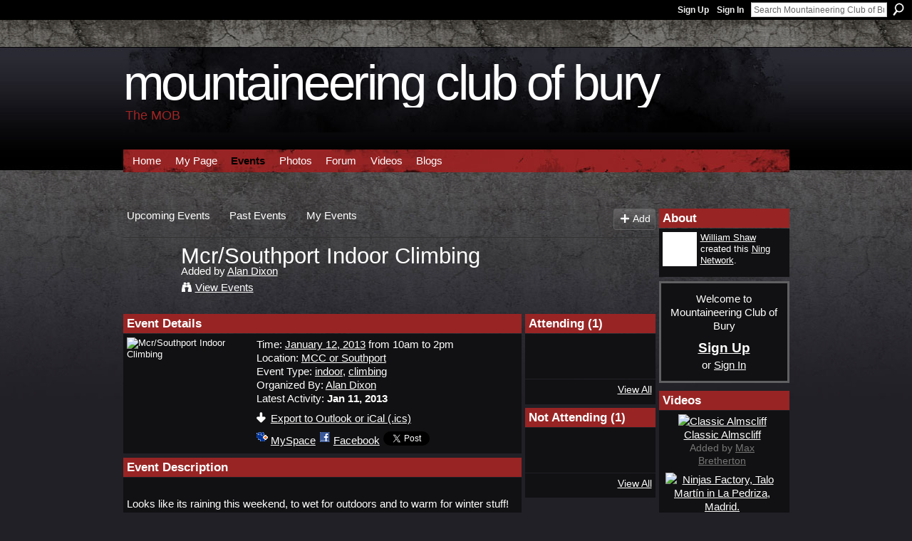

--- FILE ---
content_type: text/html; charset=UTF-8
request_url: http://mountaineeringclubofbury.ning.com/events/mcr-southport-indoor-climbing
body_size: 43579
content:
<!DOCTYPE html>
<html lang="en" xmlns:og="http://ogp.me/ns#">
    <head data-layout-view="default">
<script>
    window.dataLayer = window.dataLayer || [];
        </script>
<!-- Google Tag Manager -->
<script>(function(w,d,s,l,i){w[l]=w[l]||[];w[l].push({'gtm.start':
new Date().getTime(),event:'gtm.js'});var f=d.getElementsByTagName(s)[0],
j=d.createElement(s),dl=l!='dataLayer'?'&l='+l:'';j.async=true;j.src=
'https://www.googletagmanager.com/gtm.js?id='+i+dl;f.parentNode.insertBefore(j,f);
})(window,document,'script','dataLayer','GTM-T5W4WQ');</script>
<!-- End Google Tag Manager -->
            <meta http-equiv="Content-Type" content="text/html; charset=utf-8" />
    <title>Mcr/Southport Indoor Climbing - Mountaineering Club of Bury</title>
    <link rel="icon" href="http://mountaineeringclubofbury.ning.com/favicon.ico" type="image/x-icon" />
    <link rel="SHORTCUT ICON" href="http://mountaineeringclubofbury.ning.com/favicon.ico" type="image/x-icon" />
    <meta name="description" content="Looks like its raining this weekend, to wet for outdoors and to warm for winter stuff! So am planning on heading indoors this saturday morning, based in Manche…" />
    <meta name="keywords" content="indoor, climbing" />
<meta name="title" content="Mcr/Southport Indoor Climbing" />
<meta property="og:type" content="website" />
<meta property="og:url" content="http://mountaineeringclubofbury.ning.com/events/mcr-southport-indoor-climbing" />
<meta property="og:title" content="Mcr/Southport Indoor Climbing" />
<meta property="og:image" content="http://storage.ning.com/topology/rest/1.0/file/get/2578127874?profile=RESIZE_180x180&amp;size=90&amp;crop=1%3A1">
<meta name="twitter:card" content="summary" />
<meta name="twitter:title" content="Mcr/Southport Indoor Climbing" />
<meta name="twitter:description" content="Looks like its raining this weekend, to wet for outdoors and to warm for winter stuff! So am planning on heading indoors this saturday morning, based in Manche…" />
<meta name="twitter:image" content="http://storage.ning.com/topology/rest/1.0/file/get/2578127874?profile=RESIZE_180x180&amp;size=90&amp;crop=1%3A1" />
<link rel="image_src" href="http://storage.ning.com/topology/rest/1.0/file/get/2578127874?profile=RESIZE_180x180&amp;size=90&amp;crop=1%3A1" />
<script type="text/javascript">
    djConfig = { baseScriptUri: 'http://mountaineeringclubofbury.ning.com/xn/static-6.11.8.1/js/dojo-0.3.1-ning/', isDebug: false }
ning = {"CurrentApp":{"premium":true,"iconUrl":"https:\/\/storage.ning.com\/topology\/rest\/1.0\/file\/get\/2750477887?profile=UPSCALE_150x150","url":"httpmountaineeringclubofbury.ning.com","domains":[],"online":true,"privateSource":true,"id":"mountaineeringclubofbury","appId":2535987,"description":"Mountaineering, rock climbing, walking, paragliding, mountain biking, road biking","name":"Mountaineering Club of Bury","owner":"3k91i1x6v6y9c","createdDate":"2008-11-25T09:40:55.000Z","runOwnAds":false,"category":{"walking":null,"rock":null,"mountain":null,"biking":null,"paragliding":null,"climbing":null,"Mountaineering":null,"road":null},"tags":["walking","rock","mountain","biking","paragliding","climbing","Mountaineering","road"]},"CurrentProfile":null,"maxFileUploadSize":5};
        (function(){
            if (!window.ning) { return; }

            var age, gender, rand, obfuscated, combined;

            obfuscated = document.cookie.match(/xgdi=([^;]+)/);
            if (obfuscated) {
                var offset = 100000;
                obfuscated = parseInt(obfuscated[1]);
                rand = obfuscated / offset;
                combined = (obfuscated % offset) ^ rand;
                age = combined % 1000;
                gender = (combined / 1000) & 3;
                gender = (gender == 1 ? 'm' : gender == 2 ? 'f' : 0);
                ning.viewer = {"age":age,"gender":gender};
            }
        })();

        if (window.location.hash.indexOf('#!/') == 0) {
        window.location.replace(window.location.hash.substr(2));
    }
    window.xg = window.xg || {};
xg.captcha = {
    'shouldShow': false,
    'siteKey': '6Ldf3AoUAAAAALPgNx2gcXc8a_5XEcnNseR6WmsT'
};
xg.addOnRequire = function(f) { xg.addOnRequire.functions.push(f); };
xg.addOnRequire.functions = [];
xg.addOnFacebookLoad = function (f) { xg.addOnFacebookLoad.functions.push(f); };
xg.addOnFacebookLoad.functions = [];
xg._loader = {
    p: 0,
    loading: function(set) {  this.p++; },
    onLoad: function(set) {
                this.p--;
        if (this.p == 0 && typeof(xg._loader.onDone) == 'function') {
            xg._loader.onDone();
        }
    }
};
xg._loader.loading('xnloader');
if (window.bzplcm) {
    window.bzplcm._profileCount = 0;
    window.bzplcm._profileSend = function() { if (window.bzplcm._profileCount++ == 1) window.bzplcm.send(); };
}
xg._loader.onDone = function() {
            if(window.bzplcm)window.bzplcm.start('ni');
        xg.shared.util.parseWidgets();    var addOnRequireFunctions = xg.addOnRequire.functions;
    xg.addOnRequire = function(f) { f(); };
    try {
        if (addOnRequireFunctions) { dojo.lang.forEach(addOnRequireFunctions, function(onRequire) { onRequire.apply(); }); }
    } catch (e) {
        if(window.bzplcm)window.bzplcm.ts('nx').send();
        throw e;
    }
    if(window.bzplcm) { window.bzplcm.stop('ni'); window.bzplcm._profileSend(); }
};
window.xn = { track: { event: function() {}, pageView: function() {}, registerCompletedFlow: function() {}, registerError: function() {}, timer: function() { return { lapTime: function() {} }; } } };</script>
<link rel="alternate" type="application/atom+xml" title="Comments - Mcr/Southport Indoor Climbing - Mountaineering Club of Bury" href="http://mountaineeringclubofbury.ning.com/events/comment/feed?attachedTo=2535987%3AEvent%3A37914&amp;xn_auth=no" /><link rel="alternate" type="application/atom+xml" title="Blog Posts - Mountaineering Club of Bury" href="http://mountaineeringclubofbury.ning.com/profiles/blog/feed?xn_auth=no" />
<style type="text/css" media="screen,projection">
#xg_navigation ul div.xg_subtab ul li a {
    color:#FFFFFF;
    background:#000000;
}
#xg_navigation ul div.xg_subtab ul li a:hover {
    color:#FFFFFF;
    background:#232327;
}
</style>

<style type="text/css" media="screen,projection">
@import url("http://static.ning.com/socialnetworkmain/widgets/index/css/common.min.css?xn_version=1229287718");
@import url("http://static.ning.com/socialnetworkmain/widgets/events/css/component.min.css?xn_version=2271088567");

</style>

<style type="text/css" media="screen,projection">
@import url("/generated-6946913d066723-44659556-css?xn_version=202512201152");

</style>

<style type="text/css" media="screen,projection">
@import url("/generated-69468fec5606f4-70322456-css?xn_version=202512201152");

</style>

<!--[if IE 6]>
    <link rel="stylesheet" type="text/css" href="http://static.ning.com/socialnetworkmain/widgets/index/css/common-ie6.min.css?xn_version=463104712" />
<![endif]-->
<!--[if IE 7]>
<link rel="stylesheet" type="text/css" href="http://static.ning.com/socialnetworkmain/widgets/index/css/common-ie7.css?xn_version=2712659298" />
<![endif]-->
<link rel="EditURI" type="application/rsd+xml" title="RSD" href="http://mountaineeringclubofbury.ning.com/profiles/blog/rsd" />
<script type="text/javascript">(function(a,b){if(/(android|bb\d+|meego).+mobile|avantgo|bada\/|blackberry|blazer|compal|elaine|fennec|hiptop|iemobile|ip(hone|od)|iris|kindle|lge |maemo|midp|mmp|netfront|opera m(ob|in)i|palm( os)?|phone|p(ixi|re)\/|plucker|pocket|psp|series(4|6)0|symbian|treo|up\.(browser|link)|vodafone|wap|windows (ce|phone)|xda|xiino/i.test(a)||/1207|6310|6590|3gso|4thp|50[1-6]i|770s|802s|a wa|abac|ac(er|oo|s\-)|ai(ko|rn)|al(av|ca|co)|amoi|an(ex|ny|yw)|aptu|ar(ch|go)|as(te|us)|attw|au(di|\-m|r |s )|avan|be(ck|ll|nq)|bi(lb|rd)|bl(ac|az)|br(e|v)w|bumb|bw\-(n|u)|c55\/|capi|ccwa|cdm\-|cell|chtm|cldc|cmd\-|co(mp|nd)|craw|da(it|ll|ng)|dbte|dc\-s|devi|dica|dmob|do(c|p)o|ds(12|\-d)|el(49|ai)|em(l2|ul)|er(ic|k0)|esl8|ez([4-7]0|os|wa|ze)|fetc|fly(\-|_)|g1 u|g560|gene|gf\-5|g\-mo|go(\.w|od)|gr(ad|un)|haie|hcit|hd\-(m|p|t)|hei\-|hi(pt|ta)|hp( i|ip)|hs\-c|ht(c(\-| |_|a|g|p|s|t)|tp)|hu(aw|tc)|i\-(20|go|ma)|i230|iac( |\-|\/)|ibro|idea|ig01|ikom|im1k|inno|ipaq|iris|ja(t|v)a|jbro|jemu|jigs|kddi|keji|kgt( |\/)|klon|kpt |kwc\-|kyo(c|k)|le(no|xi)|lg( g|\/(k|l|u)|50|54|\-[a-w])|libw|lynx|m1\-w|m3ga|m50\/|ma(te|ui|xo)|mc(01|21|ca)|m\-cr|me(rc|ri)|mi(o8|oa|ts)|mmef|mo(01|02|bi|de|do|t(\-| |o|v)|zz)|mt(50|p1|v )|mwbp|mywa|n10[0-2]|n20[2-3]|n30(0|2)|n50(0|2|5)|n7(0(0|1)|10)|ne((c|m)\-|on|tf|wf|wg|wt)|nok(6|i)|nzph|o2im|op(ti|wv)|oran|owg1|p800|pan(a|d|t)|pdxg|pg(13|\-([1-8]|c))|phil|pire|pl(ay|uc)|pn\-2|po(ck|rt|se)|prox|psio|pt\-g|qa\-a|qc(07|12|21|32|60|\-[2-7]|i\-)|qtek|r380|r600|raks|rim9|ro(ve|zo)|s55\/|sa(ge|ma|mm|ms|ny|va)|sc(01|h\-|oo|p\-)|sdk\/|se(c(\-|0|1)|47|mc|nd|ri)|sgh\-|shar|sie(\-|m)|sk\-0|sl(45|id)|sm(al|ar|b3|it|t5)|so(ft|ny)|sp(01|h\-|v\-|v )|sy(01|mb)|t2(18|50)|t6(00|10|18)|ta(gt|lk)|tcl\-|tdg\-|tel(i|m)|tim\-|t\-mo|to(pl|sh)|ts(70|m\-|m3|m5)|tx\-9|up(\.b|g1|si)|utst|v400|v750|veri|vi(rg|te)|vk(40|5[0-3]|\-v)|vm40|voda|vulc|vx(52|53|60|61|70|80|81|83|85|98)|w3c(\-| )|webc|whit|wi(g |nc|nw)|wmlb|wonu|x700|yas\-|your|zeto|zte\-/i.test(a.substr(0,4)))window.location.replace(b)})(navigator.userAgent||navigator.vendor||window.opera,'http://mountaineeringclubofbury.ning.com/m/event?id=2535987%3AEvent%3A37914');</script>
    </head>
    <body>
<!-- Google Tag Manager (noscript) -->
<noscript><iframe src="https://www.googletagmanager.com/ns.html?id=GTM-T5W4WQ"
height="0" width="0" style="display:none;visibility:hidden"></iframe></noscript>
<!-- End Google Tag Manager (noscript) -->
                <div id="xn_bar">
            <div id="xn_bar_menu">
                <div id="xn_bar_menu_branding" >
                                    </div>

                <div id="xn_bar_menu_more">
                    <form id="xn_bar_menu_search" method="GET" action="http://mountaineeringclubofbury.ning.com/main/search/search">
                        <fieldset>
                            <input type="text" name="q" id="xn_bar_menu_search_query" value="Search Mountaineering Club of Bury" _hint="Search Mountaineering Club of Bury" accesskey="4" class="text xj_search_hint" />
                            <a id="xn_bar_menu_search_submit" href="#" onclick="document.getElementById('xn_bar_menu_search').submit();return false">Search</a>
                        </fieldset>
                    </form>
                </div>

                            <ul id="xn_bar_menu_tabs">
                                            <li><a href="http://mountaineeringclubofbury.ning.com/main/authorization/signUp?target=http%3A%2F%2Fmountaineeringclubofbury.ning.com%2Fevents%2Fmcr-southport-indoor-climbing">Sign Up</a></li>
                                                <li><a href="http://mountaineeringclubofbury.ning.com/main/authorization/signIn?target=http%3A%2F%2Fmountaineeringclubofbury.ning.com%2Fevents%2Fmcr-southport-indoor-climbing">Sign In</a></li>
                                    </ul>
                        </div>
        </div>
        
        
        <div id="xg" class="xg_theme xg_widget_events xg_widget_events_event xg_widget_events_event_show" data-layout-pack="classic">
            <div id="xg_head">
                <div id="xg_masthead">
                    <p id="xg_sitename"><a id="application_name_header_link" href="/">Mountaineering Club of Bury</a></p>
                    <p id="xg_sitedesc" class="xj_site_desc">The MOB</p>
                </div>
                <div id="xg_navigation">
                    <ul>
    <li id="xg_tab_main" class="xg_subtab"><a href="/"><span>Home</span></a></li><li id="xg_tab_profile" class="xg_subtab"><a href="/profiles"><span>My Page</span></a></li><li id="xg_tab_events" class="xg_subtab this"><a href="/events"><span>Events</span></a></li><li id="xg_tab_photo" class="xg_subtab"><a href="/photo"><span>Photos</span></a></li><li id="xg_tab_xn0" class="xg_subtab"><a href="/forum"><span>Forum</span></a></li><li id="xg_tab_xn1" class="xg_subtab"><a href="/video"><span>Videos</span></a></li><li id="xg_tab_blogs" class="xg_subtab"><a href="/profiles/blog/list"><span>Blogs</span></a></li></ul>

                </div>
            </div>
            
            <div id="xg_body">
                
                <div class="xg_column xg_span-16 xj_classic_canvas">
                    <ul class="navigation easyclear">
	<li><a href="http://mountaineeringclubofbury.ning.com/events/event/listUpcoming">Upcoming Events</a></li>
	<li><a href="http://mountaineeringclubofbury.ning.com/events/event/listArchive">Past Events</a></li>
	<li><a href="http://mountaineeringclubofbury.ning.com/events/event/listUserEvents?">My Events</a></li>
			<li class="right xg_lightborder navbutton"><a href="http://mountaineeringclubofbury.ning.com/events/event/new?cancelTarget=http%3A%2F%2Fmountaineeringclubofbury.ning.com%2Fevents%2Fmcr-southport-indoor-climbing" class="xg_sprite xg_sprite-add">Add</a></li>
	</ul>
<div class="xg_headline xg_headline-img xg_headline-2l">
    <div class="ib"><span class="xg_avatar"><a class="fn url" href="http://mountaineeringclubofbury.ning.com/profile/AlanDixon"  title="Alan Dixon"><span class="table_img dy-avatar dy-avatar-64 "><img  class="photo photo" src="http://storage.ning.com/topology/rest/1.0/file/get/2528324663?profile=RESIZE_64x64&amp;width=64&amp;height=64&amp;crop=1%3A1" alt="" /></span></a></span></div>
<div class="tb"><h1>Mcr/Southport Indoor Climbing</h1>
        <ul class="navigation byline">
            <li><a class="nolink">Added by </a><a href="/profile/AlanDixon">Alan Dixon</a></li>
            <li><a class="xg_sprite xg_sprite-view" href="http://mountaineeringclubofbury.ning.com/events/event/listUserEvents?user=0mmuefu0674dy">View Events</a></li>
        </ul>
    </div>
</div>

<div class="xg_column xg_span-12">
    <div class="xg_module eventDetails xg_module_with_dialog">
    <div class="xg_module_head">
        <h2>Event Details</h2>
    </div>
    <div class="xg_module_body nopad">        <div class="xg_column xg_span-4 "><div class="pad5"><img src="http://storage.ning.com/topology/rest/1.0/file/get/2578127874?profile=RESIZE_180x180&size=173&crop=1%3A1" alt="Mcr/Southport Indoor Climbing" /></div></div>
        <div class="xg_column xg_span-8 last-child">
            <div class="event_details">
                <p>
                    Time: <a href="http://mountaineeringclubofbury.ning.com/events/event/listByDate?date=2013-01-12">January 12, 2013</a> from 10am to 2pm<br />
                    <span id="eventLocation">Location: <a href="http://mountaineeringclubofbury.ning.com/events/event/listByLocation?location=MCC+or+Southport">MCC or Southport</a></span><br />                                                                                                                                                            <span id="eventTypes">Event Type: <a href="http://mountaineeringclubofbury.ning.com/events/event/listByType?type=indoor">indoor</a>, <a href="http://mountaineeringclubofbury.ning.com/events/event/listByType?type=climbing">climbing</a></span><br />
                    Organized By: <a href="/profile/AlanDixon">Alan Dixon</a><br />                    Latest Activity: <strong>Jan 11, 2013</strong>                </p>
                                                    <p>
                                                                            <a href="http://mountaineeringclubofbury.ning.com/events/mcr-southport-indoor-climbing/export" class="xg_sprite xg_sprite-download">Export to Outlook or iCal (.ics)</a><br />
                                                                            		    </p>
                    		    <p class="share-links clear">
                        <a href="http://www.myspace.com/Modules/PostTo/Pages/?t=Mcr%2FSouthport%20Indoor%20Climbing&c=Check%20out%20%22Mcr%2FSouthport%20Indoor%20Climbing%22%20on%20Mountaineering%20Club%20of%20Bury&u=http%3A%2F%2Fmountaineeringclubofbury.ning.com%2Fxn%2Fdetail%2F2535987%3AEvent%3A37914&l=2" class="post_to_myspace" target="_blank">MySpace</a>            <script>!function(d,s,id){var js,fjs=d.getElementsByTagName(s)[0];if(!d.getElementById(id)){js=d.createElement(s);js.id=id;js.src="//platform.twitter.com/widgets.js";fjs.parentNode.insertBefore(js,fjs);}}(document,"script","twitter-wjs");</script>
                    <span class="xg_tweet">
        <a href="https://twitter.com/share" class="post_to_twitter twitter-share-button" target="_blank"
            data-text="Checking out &quot;Mcr/Southport Indoor Climbing&quot; on Mountaineering Club of Bury:" data-url="http://mountaineeringclubofbury.ning.com/events/mcr-southport-indoor-climbing" data-count="none" data-dnt="true">Tweet</a>
        </span>
                <a class="post_to_facebook xj_post_to_facebook" href="http://www.facebook.com/share.php?u=http%3A%2F%2Fmountaineeringclubofbury.ning.com%2Fevents%2Fmcr-southport-indoor-climbing%3Fxg_source%3Dfacebookshare&amp;t=" _url="http://mountaineeringclubofbury.ning.com/events/mcr-southport-indoor-climbing?xg_source=facebookshare" _title="" _log="{&quot;module&quot;:&quot;events&quot;,&quot;page&quot;:&quot;event&quot;,&quot;action&quot;:&quot;show&quot;}">Facebook</a>
                        </p>
                            </div>
        </div>
    </div>
</div>
<div class="xg_module">
    <div class="xg_module_head">
        <h2>Event Description</h2>
    </div>
    <div class="xg_module_body">
        <div class="xg_user_generated"><p><p>Looks like its raining this weekend, to wet for outdoors and to warm for winter stuff! So am planning on heading indoors this saturday morning, based in Manchester so can either head to Manchester CC or Southport Awesome Walls.</p>
<p>If no-one is available then I will probably head to Rock-Over.</p>
<p>All welcome. </p>
<p>If anyone wants a lift, I have a car.</p>
<p>If you could let me know by posting a reply or texting 077 3000 5969.</p></p></div>
                    <ul class="pagination smallpagination">
                            <li class="left"><a href="http://mountaineeringclubofbury.ning.com/events/snowdon-horseshoe-winter" title="Snowdon horseshoe winter">&lt; Previous Event</a></li>
                            <li class="right"><a title="Mcr Wall" href="http://mountaineeringclubofbury.ning.com/events/mcr-wall-1">Next Event &gt;</a></li>
                        </ul>
            </div>
</div>
    
        <div class="xg_module">
                            <div class="xg_module_head"><h2 id="comments" numComments="2">Comment Wall</h2></div>
                                        <div class="xg_module_body">
                    <p id="add-comment">Add a Comment</p>
                                            <div class="comment-join">
                            <h3>RSVP for Mcr/Southport Indoor Climbing to add comments!</h3><p><a href="http://mountaineeringclubofbury.ning.com/main/authorization/signUp?target=http%3A%2F%2Fmountaineeringclubofbury.ning.com%2Fevents%2Fmcr-southport-indoor-climbing">Join Mountaineering Club of Bury</a></p>                        </div>
                                                        </div>
                    <div class="xg_module_body" id="comments"  _numComments="2" _scrollTo="">
                    <dl _id="2535987:Comment:37704" id="c_7f3" class="comment vcard xg_lightborder">
            <dt>
                <a name="first_comment"></a><a name="comment-2535987_Comment_37704" id="comment-2535987_Comment_37704"></a>
                <span class="xg_avatar"><a class="fn url" href="http://mountaineeringclubofbury.ning.com/profile/AlanDixon"  title="Alan Dixon"><span class="table_img dy-avatar dy-avatar-48 "><img  class="photo photo" src="http://storage.ning.com/topology/rest/1.0/file/get/2528324663?profile=RESIZE_48X48&amp;width=48&amp;height=48&amp;crop=1%3A1" alt="" /></span></a></span>                Comment by <a href="/profile/AlanDixon" class="fn url">Alan Dixon</a> on January 11, 2013 at 10:03            </dt>
            <dd>
            <div class="xg_user_generated"><p>Hi Will yes Stockport - not Southport!!! I could also be tempted to meet people elsewhere... just want a partner to do some routes rather than just bouldering. Forgot my phone at work, so stick a reply on here if you can make it!</p></div>            </dd>
                    </dl>
            <dl _id="2535987:Comment:37702" id="c_4ed" class="comment vcard xg_lightborder last-child">
            <dt>
                <a name="last_comment"></a><a name="comment-2535987_Comment_37702" id="comment-2535987_Comment_37702"></a>
                <span class="xg_avatar"><a class="fn url" href="http://mountaineeringclubofbury.ning.com/profile/WillHardman"  title="Will Hardman"><span class="table_img dy-avatar dy-avatar-48 "><img  class="photo photo" src="http://storage.ning.com/topology/rest/1.0/file/get/2528319502?profile=RESIZE_48X48&amp;width=48&amp;height=48&amp;crop=1%3A1" alt="" /></span></a></span>                Comment by <a href="/profile/WillHardman" class="fn url">Will Hardman</a> on January 10, 2013 at 21:06            </dt>
            <dd>
            <div class="xg_user_generated"><p>Hi Alan,</p>
<p>I think you might mean Stockport wall! I'm working otherwise I'd have been there.</p>
<p> </p>
<p>All the best</p></div>            </dd>
                    </dl>
            </div>
                    <div class="xg_module_foot" id="xj_comments_footer" >
                                            <p class="left">
                            <a class="xg_icon xg_icon-rss" href="http://mountaineeringclubofbury.ning.com/events/comment/feed?attachedTo=2535987%3AEvent%3A37914&amp;xn_auth=no">RSS</a>
                        </p>
                                    </div>
                    </div>
    </div>
<div class="xg_column xg_span-4 xg_last">
        <div class="xg_module">
    <div class="xg_module_head"><h2>Attending (1)</h2></div>
    <div class="xg_module_body vcard-48grid">
        <span class="xg_avatar"><a class="fn url" href="http://mountaineeringclubofbury.ning.com/profile/AlanDixon"  title="Alan Dixon"><span class="table_img dy-avatar dy-avatar-48 "><img  class="photo photo" src="http://storage.ning.com/topology/rest/1.0/file/get/2528324663?profile=RESIZE_48X48&amp;width=48&amp;height=48&amp;crop=1%3A1" alt="" /></span></a></span>    </div>
    <div class="xg_module_foot">
        <ul>
            <li class="right"><a href="http://mountaineeringclubofbury.ning.com/events/mcr-southport-indoor-climbing/showAttendees?status=attending">View All</a></li>
        </ul>
    </div>
</div>
<div class="xg_module">
    <div class="xg_module_head"><h2>Not Attending (1)</h2></div>
    <div class="xg_module_body vcard-48grid">
        <span class="xg_avatar"><a class="fn url" href="http://mountaineeringclubofbury.ning.com/profile/WillHardman"  title="Will Hardman"><span class="table_img dy-avatar dy-avatar-48 "><img  class="photo photo" src="http://storage.ning.com/topology/rest/1.0/file/get/2528319502?profile=RESIZE_48X48&amp;width=48&amp;height=48&amp;crop=1%3A1" alt="" /></span></a></span>    </div>
    <div class="xg_module_foot">
        <ul>
            <li class="right"><a href="http://mountaineeringclubofbury.ning.com/events/mcr-southport-indoor-climbing/showAttendees?status=not_attending">View All</a></li>
        </ul>
    </div>
</div>
</div>

                </div>
                <div class="xg_column xg_span-4 xg_last xj_classic_sidebar">
                    <div class="xg_module module_about">
    <div class="xg_module_head">
        <h2>About</h2>
    </div>
    <div class="xg_module_body xg_module_ning">
        <div class="vcard">
            <span class="xg_avatar"><a class="fn url" href="http://mountaineeringclubofbury.ning.com/profile/WilliamShaw"  title="William Shaw"><span class="table_img dy-avatar dy-avatar-48 "><img  class="photo photo" src="http://storage.ning.com/topology/rest/1.0/file/get/2528322403?profile=RESIZE_48X48&amp;width=48&amp;height=48&amp;crop=1%3A1" alt="" /></span></a></span>            <span class="fn"><a href="/profile/WilliamShaw">William Shaw</a></span>
            created this <a href='http://www.ning.com'>Ning Network</a>.        </div>
            </div>
    </div>
    <div class="xg_module" id="xg_module_account">
        <div class="xg_module_body xg_signup xg_lightborder">
            <p>Welcome to<br />Mountaineering Club of Bury</p>
                        <p class="last-child"><big><strong><a href="http://mountaineeringclubofbury.ning.com/main/authorization/signUp?target=http%3A%2F%2Fmountaineeringclubofbury.ning.com%2Fevents%2Fmcr-southport-indoor-climbing">Sign Up</a></strong></big><br/>or <a href="http://mountaineeringclubofbury.ning.com/main/authorization/signIn?target=http%3A%2F%2Fmountaineeringclubofbury.ning.com%2Fevents%2Fmcr-southport-indoor-climbing" style="white-space:nowrap">Sign In</a></p>
                    </div>
    </div>
<div class="xg_module module_video" data-module_name="video">
    <div class="xg_module_head">
        <h2>Videos</h2>
    </div>
    <div class="xg_module_body body_large">
  <ul class="clist">
      <li>
        <div class="ib">
                <a href="http://mountaineeringclubofbury.ning.com/video/classic-almscliff">
        <img  src="http://storage.ning.com/topology/rest/1.0/file/get/2511155520?profile=original&amp;width=136" alt="Classic Almscliff" width="136" />
    </a>
        </div>
        <div class="tb">
            <h3><a href="http://mountaineeringclubofbury.ning.com/video/classic-almscliff">
                Classic Almscliff            </a></h3>
                        <p class="xg_lightfont">
                Added by <a class="xg_lightfont" href="http://mountaineeringclubofbury.ning.com/profile/MaxBretherton">Max Bretherton</a>                            </p>
                    </div>
    </li>
    </ul><ul class="clist">    <li>
        <div class="ib">
                <a href="http://mountaineeringclubofbury.ning.com/video/ninjas-factory-talo-mart-n-in-la-pedriza-madrid">
        <img  src="http://storage.ning.com/topology/rest/1.0/file/get/2511155489?profile=original&amp;width=136" alt="Ninjas Factory, Talo Mart&iacute;n in La Pedriza, Madrid." width="136" />
    </a>
        </div>
        <div class="tb">
            <h3><a href="http://mountaineeringclubofbury.ning.com/video/ninjas-factory-talo-mart-n-in-la-pedriza-madrid">
                Ninjas Factory, Talo Mart&iacute;n in La Pedriza, Madrid.            </a></h3>
                        <p class="xg_lightfont">
                Added by <a class="xg_lightfont" href="http://mountaineeringclubofbury.ning.com/profile/MaxBretherton">Max Bretherton</a>                            </p>
                    </div>
    </li>
    </ul><ul class="clist">    <li>
        <div class="ib">
                <a href="http://mountaineeringclubofbury.ning.com/video/adam-ondra-visits-the-peak-district">
        <img  src="http://storage.ning.com/topology/rest/1.0/file/get/2511155417?profile=original&amp;width=136" alt="Adam Ondra Visits The Peak District" width="136" />
    </a>
        </div>
        <div class="tb">
            <h3><a href="http://mountaineeringclubofbury.ning.com/video/adam-ondra-visits-the-peak-district">
                Adam Ondra Visits The Peak District            </a></h3>
                        <p class="xg_lightfont">
                Added by <a class="xg_lightfont" href="http://mountaineeringclubofbury.ning.com/profile/GrahamStevens">Graham Stevens</a>                            </p>
                    </div>
    </li>
    </ul><ul class="clist">    <li>
        <div class="ib">
                <a href="http://mountaineeringclubofbury.ning.com/video/mothership-reconnection">
        <img  src="http://storage.ning.com/topology/rest/1.0/file/get/2511155236?profile=original&amp;width=136" alt="mothership reconnection" width="136" />
    </a>
        </div>
        <div class="tb">
            <h3><a href="http://mountaineeringclubofbury.ning.com/video/mothership-reconnection">
                mothership reconnection            </a></h3>
                        <p class="xg_lightfont">
                Added by <a class="xg_lightfont" href="http://mountaineeringclubofbury.ning.com/profile/GrahamStevens">Graham Stevens</a>                            </p>
                    </div>
    </li>
    </ul><ul class="clist">    <li>
        <div class="ib">
                <a href="http://mountaineeringclubofbury.ning.com/video/9-months-with-mob">
        <img  src="http://storage.ning.com/topology/rest/1.0/file/get/2511155683?profile=original&amp;width=136" alt="9 Months with MOB" width="136" />
    </a>
        </div>
        <div class="tb">
            <h3><a href="http://mountaineeringclubofbury.ning.com/video/9-months-with-mob">
                9 Months with MOB            </a></h3>
                        <p class="xg_lightfont">
                Added by <a class="xg_lightfont" href="http://mountaineeringclubofbury.ning.com/profile/IvanGuardia">Ivan Guardia</a>                            </p>
            <img class="rating" src="http://static.ning.com/socialnetworkmain/widgets/index/gfx/rating/rating2.gif?xn_version=2433374716" alt="2/5 stars" />        </div>
    </li>
    </ul><ul class="clist">  </ul>
</div>
        <div class="xg_module_foot">
            <ul>
                <li class="left"><a class="xg_sprite xg_sprite-add" href="http://mountaineeringclubofbury.ning.com/video/video/chooseUploader">Add Videos</a></li>
                <li class="right"><a href="http://mountaineeringclubofbury.ning.com/video/video">View All</a></li>
                                    <li class="right video-facebook-share" style="display:none; margin-right:10px;"><a target="_blank"
                        href="http://www.facebook.com/share.php?u=http%3A%2F%2Fmountaineeringclubofbury.ning.com%2Fvideo%2Fvideo%3Ffrom%3Dfb"><img src="http://static.ning.com/socialnetworkmain/widgets/index/gfx/icon/facebook.gif?xn_version=2156446720" alt="Facebook" /></a></li>
                    <script>
                        xg.addOnRequire(function () {
                            x$('.module_video').mouseover(function () { x$(this).find('.video-facebook-share').show(); })
                                    .mouseout(function () { x$(this).find('.video-facebook-share').hide(); });
                        });
                    </script>
                            </ul>
        </div>
    </div>
<div class="xg_module module_blog indented_content" data-module_name="blog">
    <div class="xg_module_head">
        <h2>Blog Posts</h2>
    </div>
    <div class="xg_module_body body_detail">
            <div class="blogpost vcard" data-contentId="2535987:BlogPost:158124">
                <div class="ib">
                    <span class="xg_avatar"><a class="fn url" href="http://mountaineeringclubofbury.ning.com/profile/IanBrewster"  title="Ian Brewster"><span class="table_img dy-avatar dy-avatar-32 "><img  class="photo photo" src="http://storage.ning.com/topology/rest/1.0/file/get/2528321860?profile=RESIZE_48X48&amp;width=32&amp;height=32&amp;crop=1%3A1" alt="" /></span></a></span>                </div>
                <div class="tb">
                    <h3><a href="http://mountaineeringclubofbury.ning.com/profiles/blogs/mob-meeting-weds-7th-june-2023-wyldes-bury" _snid="2535987:BlogPost:158124">MOB Meeting Weds 7th June 2023, Wyldes, Bury</a></h3>
                                        <p class="dy-small xg_lightfont">
                                                    Posted by <a href="/profile/IanBrewster">Ian Brewster</a> on June 9, 2023 at 14:28                                            </p>
                                    </div>
            </div>
                <div class="blogpost vcard" data-contentId="2535987:BlogPost:158023">
                <div class="ib">
                    <span class="xg_avatar"><a class="fn url" href="http://mountaineeringclubofbury.ning.com/profile/IanBrewster"  title="Ian Brewster"><span class="table_img dy-avatar dy-avatar-32 "><img  class="photo photo" src="http://storage.ning.com/topology/rest/1.0/file/get/2528321860?profile=RESIZE_48X48&amp;width=32&amp;height=32&amp;crop=1%3A1" alt="" /></span></a></span>                </div>
                <div class="tb">
                    <h3><a href="http://mountaineeringclubofbury.ning.com/profiles/blogs/minutes-of-mob-committee-meeting-wednesday-24th-may-2023" _snid="2535987:BlogPost:158023">Minutes of MOB Committee Meeting, Wednesday 24th May 2023</a></h3>
                                        <p class="dy-small xg_lightfont">
                                                    Posted by <a href="/profile/IanBrewster">Ian Brewster</a> on May 26, 2023 at 11:08                                            </p>
                                    </div>
            </div>
                <div class="blogpost vcard" data-contentId="2535987:BlogPost:157148">
                <div class="ib">
                    <span class="xg_avatar"><a class="fn url" href="http://mountaineeringclubofbury.ning.com/profile/IanBrewster"  title="Ian Brewster"><span class="table_img dy-avatar dy-avatar-32 "><img  class="photo photo" src="http://storage.ning.com/topology/rest/1.0/file/get/2528321860?profile=RESIZE_48X48&amp;width=32&amp;height=32&amp;crop=1%3A1" alt="" /></span></a></span>                </div>
                <div class="tb">
                    <h3><a href="http://mountaineeringclubofbury.ning.com/profiles/blogs/minutes-of-mob-meeting-weds-4th-january-2023" _snid="2535987:BlogPost:157148">Minutes of MOB Meeting Weds 4th January 2023</a></h3>
                                        <p class="dy-small xg_lightfont">
                                                    Posted by <a href="/profile/IanBrewster">Ian Brewster</a> on January 6, 2023 at 9:30                                            </p>
                                    </div>
            </div>
                <div class="blogpost vcard" data-contentId="2535987:BlogPost:156934">
                <div class="ib">
                    <span class="xg_avatar"><a class="fn url" href="http://mountaineeringclubofbury.ning.com/profile/IanBrewster"  title="Ian Brewster"><span class="table_img dy-avatar dy-avatar-32 "><img  class="photo photo" src="http://storage.ning.com/topology/rest/1.0/file/get/2528321860?profile=RESIZE_48X48&amp;width=32&amp;height=32&amp;crop=1%3A1" alt="" /></span></a></span>                </div>
                <div class="tb">
                    <h3><a href="http://mountaineeringclubofbury.ning.com/profiles/blogs/mob-photo-competition-monthly-meeting-minutes-weds-7th-december" _snid="2535987:BlogPost:156934">MOB Photo Competition &amp; Monthly Meeting Minutes, Weds 7th December 2023</a></h3>
                                        <p class="dy-small xg_lightfont">
                                                    Posted by <a href="/profile/IanBrewster">Ian Brewster</a> on December 8, 2022 at 9:06                                            </p>
                                    </div>
            </div>
                <div class="blogpost vcard" data-contentId="2535987:BlogPost:156824">
                <div class="ib">
                    <span class="xg_avatar"><a class="fn url" href="http://mountaineeringclubofbury.ning.com/profile/IanBrewster"  title="Ian Brewster"><span class="table_img dy-avatar dy-avatar-32 "><img  class="photo photo" src="http://storage.ning.com/topology/rest/1.0/file/get/2528321860?profile=RESIZE_48X48&amp;width=32&amp;height=32&amp;crop=1%3A1" alt="" /></span></a></span>                </div>
                <div class="tb">
                    <h3><a href="http://mountaineeringclubofbury.ning.com/profiles/blogs/minutes-of-mob-meeting-weds-2nd-november-2022" _snid="2535987:BlogPost:156824">Minutes of MOB Meeting Weds 2nd November 2022</a></h3>
                                        <p class="dy-small xg_lightfont">
                                                    Posted by <a href="/profile/IanBrewster">Ian Brewster</a> on November 3, 2022 at 8:30                                            </p>
                                    </div>
            </div>
    </div>
    <div class="xg_module_foot">
        <ul>
            <li class="left"><a href="http://mountaineeringclubofbury.ning.com/profiles/blog/new" class="xg_sprite xg_sprite-add">Add a Blog Post</a></li>
            <li class="right"><a href="http://mountaineeringclubofbury.ning.com/profiles/blog/list">View All</a></li>        </ul>
    </div>
</div>

                </div>
            </div>
            <div id="xg_foot">
                <p class="left">
    © 2026             &nbsp; Created by <a href="/profile/WilliamShaw">William Shaw</a>.            &nbsp;
    Powered by<a class="poweredBy-logo" href="https://www.ning.com/" title="" alt="" rel="dofollow">
    <img class="poweredbylogo" width="87" height="15" src="http://static.ning.com/socialnetworkmain/widgets/index/gfx/Ning_MM_footer_wht@2x.png?xn_version=2105418020"
         title="Ning Website Builder" alt="Website builder | Create website | Ning.com">
</a>    </p>
    <p class="right xg_lightfont">
                    <a href="http://mountaineeringclubofbury.ning.com/main/embeddable/list">Badges</a> &nbsp;|&nbsp;
                        <a href="http://mountaineeringclubofbury.ning.com/main/authorization/signUp?target=http%3A%2F%2Fmountaineeringclubofbury.ning.com%2Fmain%2Findex%2Freport" dojoType="PromptToJoinLink" _joinPromptText="Please sign up or sign in to complete this step." _hasSignUp="true" _signInUrl="http://mountaineeringclubofbury.ning.com/main/authorization/signIn?target=http%3A%2F%2Fmountaineeringclubofbury.ning.com%2Fmain%2Findex%2Freport">Report an Issue</a> &nbsp;|&nbsp;
                        <a href="http://mountaineeringclubofbury.ning.com/main/authorization/termsOfService?previousUrl=http%3A%2F%2Fmountaineeringclubofbury.ning.com%2Fevents%2Fmcr-southport-indoor-climbing">Terms of Service</a>
            </p>

            </div>
        </div>
        
        <div id="xj_baz17246" class="xg_theme"></div>
<div id="xg_overlay" style="display:none;">
<!--[if lte IE 6.5]><iframe></iframe><![endif]-->
</div>
<!--googleoff: all--><noscript>
	<style type="text/css" media="screen">
        #xg { position:relative;top:120px; }
        #xn_bar { top:120px; }
	</style>
	<div class="errordesc noscript">
		<div>
            <h3><strong>Hello, you need to enable JavaScript to use Mountaineering Club of Bury.</strong></h3>
            <p>Please check your browser settings or contact your system administrator.</p>
			<img src="/xn_resources/widgets/index/gfx/jstrk_off.gif" alt="" height="1" width="1" />
		</div>
	</div>
</noscript><!--googleon: all-->
<script type="text/javascript" src="http://static.ning.com/socialnetworkmain/widgets/lib/core.min.js?xn_version=1651386455"></script>        <script>
            var sources = ["http:\/\/static.ning.com\/socialnetworkmain\/widgets\/lib\/js\/jquery\/jquery.ui.widget.js?xn_version=202512201152","http:\/\/static.ning.com\/socialnetworkmain\/widgets\/lib\/js\/jquery\/jquery.iframe-transport.js?xn_version=202512201152","http:\/\/static.ning.com\/socialnetworkmain\/widgets\/lib\/js\/jquery\/jquery.fileupload.js?xn_version=202512201152","https:\/\/storage.ning.com\/topology\/rest\/1.0\/file\/get\/12882179853?profile=original&r=1724772898","https:\/\/storage.ning.com\/topology\/rest\/1.0\/file\/get\/11108763898?profile=original&r=1684134889","https:\/\/storage.ning.com\/topology\/rest\/1.0\/file\/get\/11108765286?profile=original&r=1684134889"];
            var numSources = sources.length;
                        var heads = document.getElementsByTagName('head');
            var node = heads.length > 0 ? heads[0] : document.body;
            var onloadFunctionsObj = {};

            var createScriptTagFunc = function(source) {
                var script = document.createElement('script');
                
                script.type = 'text/javascript';
                                var currentOnLoad = function() {xg._loader.onLoad(source);};
                if (script.readyState) { //for IE (including IE9)
                    script.onreadystatechange = function() {
                        if (script.readyState == 'complete' || script.readyState == 'loaded') {
                            script.onreadystatechange = null;
                            currentOnLoad();
                        }
                    }
                } else {
                   script.onerror = script.onload = currentOnLoad;
                }

                script.src = source;
                node.appendChild(script);
            };

            for (var i = 0; i < numSources; i++) {
                                xg._loader.loading(sources[i]);
                createScriptTagFunc(sources[i]);
            }
        </script>
    <script type="text/javascript">
if (!ning._) {ning._ = {}}
ning._.compat = { encryptedToken: "<empty>" }
ning._.CurrentServerTime = "2026-01-20T11:21:08+00:00";
ning._.probableScreenName = "";
ning._.domains = {
    base: 'ning.com',
    ports: { http: '80', ssl: '443' }
};
ning.loader.version = '202512201152'; // DEP-251220_1:477f7ee 33
djConfig.parseWidgets = false;
</script>
    <script type="text/javascript">
        xg.token = '';
xg.canTweet = false;
xg.cdnHost = 'static.ning.com';
xg.version = '202512201152';
xg.useMultiCdn = true;
xg.staticRoot = 'socialnetworkmain';
xg.xnTrackHost = "coll.ning.com";
    xg.cdnDefaultPolicyHost = 'static';
    xg.cdnPolicy = [];
xg.global = xg.global || {};
xg.global.currentMozzle = 'events';
xg.global.userCanInvite = false;
xg.global.requestBase = '';
xg.global.locale = 'en_GB';
xg.num_thousand_sep = ",";
xg.num_decimal_sep = ".";
(function() {
    dojo.addOnLoad(function() {
        if(window.bzplcm) { window.bzplcm.ts('hr'); window.bzplcm._profileSend(); }
            });
            ning.loader.require('xg.shared.PostToFacebookLink', 'xg.shared.expandContent', function() { xg._loader.onLoad('xnloader'); });
    })();    </script>
<script>
    document.addEventListener("DOMContentLoaded", function () {
        if (!dataLayer) {
            return;
        }
        var handler = function (event) {
            var element = event.currentTarget;
            if (element.hasAttribute('data-track-disable')) {
                return;
            }
            var options = JSON.parse(element.getAttribute('data-track'));
            dataLayer.push({
                'event'         : 'trackEvent',
                'eventType'     : 'googleAnalyticsNetwork',
                'eventCategory' : options && options.category || '',
                'eventAction'   : options && options.action || '',
                'eventLabel'    : options && options.label || '',
                'eventValue'    : options && options.value || ''
            });
            if (options && options.ga4) {
                dataLayer.push(options.ga4);
            }
        };
        var elements = document.querySelectorAll('[data-track]');
        for (var i = 0; i < elements.length; i++) {
            elements[i].addEventListener('click', handler);
        }
    });
</script>


    </body>
</html>
